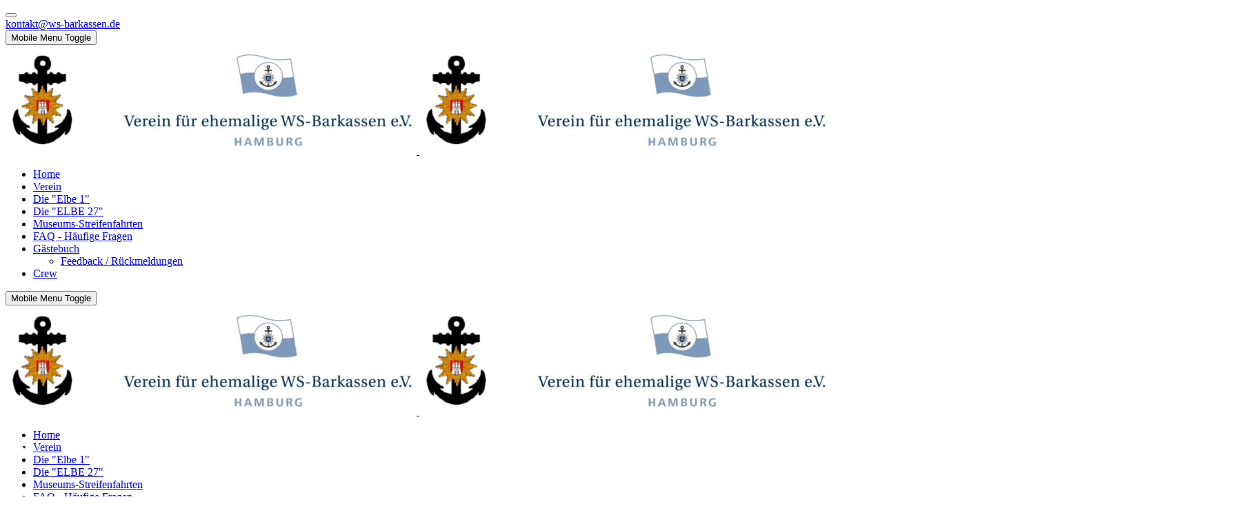

--- FILE ---
content_type: text/html; charset=utf-8
request_url: https://ws-barkassen.de/component/users/remind?Itemid=101
body_size: 9723
content:
<!DOCTYPE html>
<html lang="de-de" dir="ltr" data-bs-theme="light">


<head>
<script type="text/javascript">  (function(){    function blockCookies(disableCookies, disableLocal, disableSession){    if(disableCookies == 1){    if(!document.__defineGetter__){    Object.defineProperty(document, 'cookie',{    get: function(){ return ''; },    set: function(){ return true;}    });    }else{    var oldSetter = document.__lookupSetter__('cookie');    if(oldSetter) {    Object.defineProperty(document, 'cookie', {    get: function(){ return ''; },    set: function(v){ if(v.match(/reDimCookieHint\=/) || v.match(/63bb045d033f668b95f7661b11d3c287\=/)) {    oldSetter.call(document, v);    }    return true;    }    });    }    }    var cookies = document.cookie.split(';');    for (var i = 0; i < cookies.length; i++) {    var cookie = cookies[i];    var pos = cookie.indexOf('=');    var name = '';    if(pos > -1){    name = cookie.substr(0, pos);    }else{    name = cookie;    } if(name.match(/reDimCookieHint/)) {    document.cookie = name + '=; expires=Thu, 01 Jan 1970 00:00:00 GMT';    }    }    }    if(disableLocal == 1){    window.localStorage.clear();    window.localStorage.__proto__ = Object.create(window.Storage.prototype);    window.localStorage.__proto__.setItem = function(){ return undefined; };    }    if(disableSession == 1){    window.sessionStorage.clear();    window.sessionStorage.__proto__ = Object.create(window.Storage.prototype);    window.sessionStorage.__proto__.setItem = function(){ return undefined; };    }    }    blockCookies(1,1,1);    }()); </script>


   <meta http-equiv="X-UA-Compatible" content="IE=edge" /><meta name="viewport" content="width=device-width, initial-scale=1" /><meta name="HandheldFriendly" content="true" /><meta name="mobile-web-app-capable" content="YES" /> <!-- document meta -->
   <meta charset="utf-8">
	<meta name="generator" content="Joomla! - Open Source Content Management">
	<title>Verein für ehemalige WS-Barkassen e.V.</title>
<link href="/images/favicon-96x96.png?be64ed" rel="shortcut icon" type="image/png" sizes="any">
	<link href="/images/apple-icon-180x180.png?be64ed" rel="apple-touch-icon" type="image/png" sizes="any">
	<link href="https://use.fontawesome.com/releases/v7.0.0/css/all.css?be64ed" rel="stylesheet">
	
	
	
	
	
	
	
	<link href="/media/uikit4/css/uikit.css?be64ed" rel="stylesheet" defer="defer">
	<link href="/media/uikit3/css/uikit.css?be64ed" rel="stylesheet" defer="defer">
	
	
	
	
	
<script src="/media/vendor/jquery/js/jquery.min.js?3.7.1"></script>
	<script type="application/json" class="joomla-script-options new">{"joomla.jtext":{"ERROR":"Fehler","MESSAGE":"Nachricht","NOTICE":"Hinweis","WARNING":"Warnung","JCLOSE":"Schließen","JOK":"OK","JOPEN":"Öffnen","JLIB_FORM_CONTAINS_INVALID_FIELDS":"Das Formular kann nicht abgeschickt werden, da ihm die erforderlichen Daten fehlen.<br>Bitte die markierten Felder korrigieren und erneut versuchen.","JLIB_FORM_FIELD_REQUIRED_VALUE":"Das Feld darf nicht leer sein.","JLIB_FORM_FIELD_REQUIRED_CHECK":"Eine der Optionen muss ausgewählt sein.","JLIB_FORM_FIELD_INVALID_VALUE":"Dieser Wert ist ungültig."},"system.paths":{"root":"","rootFull":"https:\/\/ws-barkassen.de\/","base":"","baseFull":"https:\/\/ws-barkassen.de\/"},"csrf.token":"2bfbc97da9be3ac6636669cb0423e246","system.keepalive":{"interval":300000,"uri":"\/component\/ajax\/?format=json"},"accessibility-options":{"labels":{"menuTitle":"Bedienungshilfen","increaseText":"Schrift vergrößern","decreaseText":"Schrift verkleinern","increaseTextSpacing":"Zeichenabstand erhöhen","decreaseTextSpacing":"Zeichenabstand verringern","invertColors":"Farben umkehren","grayHues":"Graue Farbtöne","underlineLinks":"Links unterstreichen","bigCursor":"Großer Mauszeiger","readingGuide":"Zeilenlineal","textToSpeech":"Text vorlesen","speechToText":"Sprache zu Text","resetTitle":"Zurücksetzen","closeTitle":"Schließen"},"icon":{"position":{"left":{"size":"0","units":"px"}},"useEmojis":true},"hotkeys":{"enabled":true,"helpTitles":true},"textToSpeechLang":["de-DE"],"speechToTextLang":["de-DE"]}}</script>
	<script src="/media/system/js/core.min.js?2cb912"></script>
	<script src="/media/vendor/webcomponentsjs/js/webcomponents-bundle.min.js?2.8.0" nomodule defer></script>
	<script src="/media/system/js/keepalive.min.js?08e025" type="module"></script>
	<script src="/media/system/js/fields/validate.min.js?8dcde2" type="module"></script>
	<script src="/media/astroid/js/jquery.easing.min.js?be64ed"></script>
	<script src="/media/system/js/joomla-hidden-mail.min.js?80d9c7" type="module"></script>
	<script src="/media/astroid/js/megamenu.min.js?be64ed"></script>
	<script src="/media/astroid/js/jquery.hoverIntent.min.js?be64ed"></script>
	<script src="/media/astroid/js/offcanvas.min.js?be64ed"></script>
	<script src="/media/astroid/js/mobilemenu.min.js?be64ed"></script>
	<script src="/media/astroid/js/script.min.js?be64ed"></script>
	<script src="/media/vendor/bootstrap/js/tab.min.js?5.3.3" type="module"></script>
	<script src="/media/astroid/js/debug.min.js?be64ed"></script>
	<script src="/media/system/js/messages.min.js?9a4811" type="module"></script>
	<script src="/media/vendor/accessibility/js/accessibility.min.js?3.0.17" defer></script>
	<script src="/media/com_rstbox/js/vendor/velocity.min.js?be64ed"></script>
	<script src="/media/com_rstbox/js/vendor/velocity.ui.min.js?be64ed"></script>
	<script src="/media/com_rstbox/js/engagebox.js?be64ed"></script>
	<script src="/media/uikit4/js/uikit.min.js?be64ed" defer></script>
	<script src="/media/uikit4/js/uikit-icons.min.js?be64ed" defer></script>
	<script src="/media/uikit3/js/uikit.min.js?be64ed" defer></script>
	<script src="/media/uikit3/js/uikit-icons.min.js?be64ed" defer></script>
	<script>var TEMPLATE_HASH = "b7ef71522cdb02abd76418feb20d4cf9", ASTROID_COLOR_MODE ="light";</script>
	<script type="module">window.addEventListener("load", function() {new Accessibility(Joomla.getOptions("accessibility-options") || {});});</script>
	<script>(function() {  if (typeof gtag !== 'undefined') {       gtag('consent', 'denied', {         'ad_storage': 'denied',         'ad_user_data': 'denied',         'ad_personalization': 'denied',         'functionality_storage': 'denied',         'personalization_storage': 'denied',         'security_storage': 'denied',         'analytics_storage': 'denied'       });     } })();</script>
 <!-- joomla head -->
    <!-- head styles -->
    <!-- head scripts -->
<link rel="stylesheet" href="/cache/astroid/css/2005b3b1ebff5f5188bc9178ca80f730.css?be64ed" /></head> <!-- document head -->

<body class="site astroid-framework com-users view-remind layout-default itemid-101 astroid-header-horizontal-right home-alias tp-style-46 de-DE ltr">
   <button type="button" title="Back to Top" id="astroid-backtotop" class="btn rounded hideonsm hideonxs" ><i class="fas fa-arrow-up"></i></button><!-- astroid container -->
<div class="astroid-container">
        <!-- astroid content -->
    <div class="astroid-content">
                <!-- astroid layout -->
        <div class="astroid-layout astroid-layout-boxed">
                        <!-- astroid wrapper -->
            <div class="astroid-wrapper">
                                <div class="astroid-section bg-primary" id="t-fs8bhwlsh"><div class="container"><div class="astroid-row row" id="ar-aj20a49jd"><div class="astroid-column col-lg-9 col-md-12 col-sm-12 col-12 col-lg-12" id="ac-3vaktceuf"><div class="astroid-module-position" id="tl-tfsblu9ti"><div class="astroid-contact-info">
   
   
   
         <span class="astroid-contact-email">
                     <i class="far fa-envelope"></i>
                            <joomla-hidden-mail  is-link="1" is-email="1" first="a29udGFrdA==" last="d3MtYmFya2Fzc2VuLmRl" text="a29udGFrdEB3cy1iYXJrYXNzZW4uZGU=" base="" >Diese E-Mail-Adresse ist vor Spambots geschützt! Zur Anzeige muss JavaScript eingeschaltet sein.</joomla-hidden-mail>      </span>
   
   </div></div></div></div></div></div><div class="astroid-section astroid-header-section" id="hm-qc28m565x"><div class="container"><div class="astroid-row row" id="ar-ley8f0qzj"><div class="astroid-column col-lg-12 col-md-12 col-sm-12 col-12" id="ac-w5udsotaa"><div class="astroid-module-position" id="h-lxpc37g72"><!-- header starts -->
<header id="astroid-header" class="astroid-header astroid-horizontal-header astroid-horizontal-right-header" data-megamenu data-megamenu-class=".has-megamenu" data-megamenu-content-class=".megamenu-container" data-dropdown-arrow="true" data-header-offset="true" data-transition-speed="300" data-megamenu-animation="fade" data-easing="linear" data-astroid-trigger="hover" data-megamenu-submenu-class=".nav-submenu,.nav-submenu-static">
   <div class="d-flex flex-row justify-content-between">
               <div class="d-flex d-lg-none justify-content-start">
            <div class="header-mobilemenu-trigger d-lg-none burger-menu-button align-self-center" data-offcanvas="#astroid-mobilemenu" data-effect="mobilemenu-slide">
               <button aria-label="Mobile Menu Toggle" class="button" type="button"><span class="box"><span class="inner"><span class="visually-hidden">Mobile Menu Toggle</span></span></span></button>
            </div>
         </div>
            <div class="header-left-section as-gutter-x-xl@lg d-flex justify-content-start">
                   <!-- logo starts -->
    <!-- image logo starts -->
        <div class="logo-wrapper astroid-logo">
                <a target="_self" class="astroid-logo astroid-logo-image d-flex align-items-center mr-0 mr-lg-4" href="https://ws-barkassen.de/">
                                <img src="https://ws-barkassen.de/images/ws-barkassen/header/Logo-aktuell.png" alt="Verein für ehemalige WS-Barkassen e.V." class="astroid-logo-default" />                                    
            <img src="https://ws-barkassen.de/images/ws-barkassen/header/Logo-aktuell.png" alt="Verein für ehemalige WS-Barkassen e.V." class="astroid-logo-mobile" />                            </a>
            </div>
    <!-- image logo ends -->
<!-- logo ends -->                         </div>
               <div class="min-w-30 d-lg-none"></div>
                           <div class="header-right-section as-gutter-x-xl@lg d-lg-flex d-none justify-content-end flex-lg-grow-1">
            <nav class=" align-self-center d-none d-lg-block" aria-label="horizontal menu"><ul class="nav astroid-nav d-none d-lg-flex"><li data-position="right" class="nav-item nav-item-id-101 nav-item-level-1 nav-item-default nav-item-current nav-item-active"><!--menu link starts-->
<a href="/" title="Home" class="as-menu-item nav-link-item-id-101 nav-link active item-link-component item-level-1" data-drop-action="hover">
   <span class="nav-title">
               <i class="fas fa-anchor"></i>
                                          <span class="nav-title-text">Home</span>                              </span>
   </a>
<!--menu link ends--></li><li data-position="right" class="nav-item nav-item-id-245 nav-item-level-1"><!--menu link starts-->
<a href="/verein" title="Verein" class="as-menu-item nav-link-item-id-245 nav-link item-link-component item-level-1" data-drop-action="hover">
   <span class="nav-title">
               <i class="fas fa-anchor"></i>
                                          <span class="nav-title-text">Verein</span>                              </span>
   </a>
<!--menu link ends--></li><li data-position="right" class="nav-item nav-item-id-267 nav-item-level-1"><!--menu link starts-->
<a href="/elbe1" title="Die &quot;Elbe 1&quot;" class="as-menu-item nav-link-item-id-267 nav-link item-link-component item-level-1" data-drop-action="hover">
   <span class="nav-title">
               <i class="fas fa-anchor"></i>
                                          <span class="nav-title-text">Die &quot;Elbe 1&quot;</span>                              </span>
   </a>
<!--menu link ends--></li><li data-position="right" class="nav-item nav-item-id-268 nav-item-level-1"><!--menu link starts-->
<a href="/elbe27" title="Die &quot;ELBE 27&quot;" class="as-menu-item nav-link-item-id-268 nav-link item-link-component item-level-1" data-drop-action="hover">
   <span class="nav-title">
               <i class="fas fa-anchor"></i>
                                          <span class="nav-title-text">Die &quot;ELBE 27&quot;</span>                              </span>
   </a>
<!--menu link ends--></li><li data-position="right" class="nav-item nav-item-id-269 nav-item-level-1"><!--menu link starts-->
<a href="/museums-streifenfahrten" title="Museums-Streifenfahrten" class="as-menu-item nav-link-item-id-269 nav-link item-link-component item-level-1" data-drop-action="hover">
   <span class="nav-title">
               <i class="fas fa-anchor"></i>
                                          <span class="nav-title-text">Museums-Streifenfahrten</span>                              </span>
   </a>
<!--menu link ends--></li><li data-position="right" class="nav-item nav-item-id-301 nav-item-level-1"><!--menu link starts-->
<a href="/faq" title="FAQ - Häufige Fragen" class="as-menu-item nav-link-item-id-301 nav-link item-link-component item-level-1" data-drop-action="hover">
   <span class="nav-title">
               <i class="fas fa-anchor"></i>
                                          <span class="nav-title-text">FAQ - Häufige Fragen</span>                              </span>
   </a>
<!--menu link ends--></li><li data-position="right" class="nav-item nav-item-id-417 nav-item-level-1 nav-item-deeper nav-item-parent has-megamenu nav-item-dropdown"><!--menu link starts-->
<a href="/gaestebuch" title="Gästebuch" class="as-menu-item nav-link-item-id-417 nav-link megamenu-item-link item-link-component item-level-1" data-drop-action="hover">
   <span class="nav-title">
               <i class="fas fa-anchor"></i>
                                          <span class="nav-title-text">Gästebuch</span>                                                <i class="fas fa-chevron-down nav-item-caret"></i>
                  </span>
   </a>
<!--menu link ends--><div style="width:250px" class="megamenu-container nav-submenu-container nav-item-level-1"><ul class="nav-submenu"><li data-position="right" class="nav-item-submenu nav-item-id-427 nav-item-level-2"><!--menu link starts-->
<a href="/gaestebuch/feedback-rueckmeldungen" title="Feedback / Rückmeldungen" class="as-menu-item nav-link-item-id-427 item-link-component item-level-2" data-drop-action="hover">
   <span class="nav-title">
                                          <span class="nav-title-text">Feedback / Rückmeldungen</span>                              </span>
   </a>
<!--menu link ends--></li></ul></div></li><li data-position="left" class="nav-item nav-item-id-729 nav-item-level-1"><!--menu link starts-->
<a href="/anmeldung" title="Crew" class="as-menu-item nav-link-item-id-729 nav-link item-link-component item-level-1" data-drop-action="hover">
   <span class="nav-title">
               <i class="fas fa-chalkboard-user"></i>
                                          <span class="nav-title-text">Crew</span>                              </span>
   </a>
<!--menu link ends--></li></ul></nav>                           <div class="header-right-block d-none d-lg-block align-self-center">
                  <div class="header-block-item d-flex justify-content-end align-items-center"></div>               </div>
                                  </div>
         </div>
</header>
<!-- header ends --><!-- header starts -->
<header id="astroid-sticky-header" class="astroid-header astroid-header-sticky header-sticky-desktop header-stickyonscroll-mobile header-sticky-tablet d-none" data-megamenu data-megamenu-class=".has-megamenu" data-megamenu-content-class=".megamenu-container" data-dropdown-arrow="true" data-header-offset="true" data-transition-speed="300" data-megamenu-animation="fade" data-easing="linear" data-astroid-trigger="hover" data-megamenu-submenu-class=".nav-submenu">
   <div class="container d-flex flex-row justify-content-between">
               <div class="d-flex d-lg-none justify-content-start">
            <div class="header-mobilemenu-trigger d-lg-none burger-menu-button align-self-center" data-offcanvas="#astroid-mobilemenu" data-effect="mobilemenu-slide">
               <button class="button" type="button" aria-label="Mobile Menu Toggle"><span class="box"><span class="inner"><span class="visually-hidden">Mobile Menu Toggle</span></span></span></button>
            </div>
         </div>
            <div class="header-left-section d-flex justify-content-start">
                    <!-- logo starts -->
    <!-- image logo starts -->
        <div class="logo-wrapper astroid-logo">
                <a target="_self" class="astroid-logo astroid-logo-image d-flex align-items-center mr-0 mr-lg-4" href="https://ws-barkassen.de/">
                                            <img src="https://ws-barkassen.de/images/ws-barkassen/header/Logo-aktuell.png" alt="Verein für ehemalige WS-Barkassen e.V." class="astroid-logo-sticky" />                        
            <img src="https://ws-barkassen.de/images/ws-barkassen/header/Logo-aktuell.png" alt="Verein für ehemalige WS-Barkassen e.V." class="astroid-logo-mobile" />                            </a>
            </div>
    <!-- image logo ends -->
<!-- logo ends -->               </div>
                <div class="min-w-30 d-lg-none"></div>
                           <div class="header-right-section as-gutter-x-xl@lg d-lg-flex d-none justify-content-end flex-lg-grow-1">
            <nav class=" astroid-nav-wraper align-self-center px-3 d-none d-lg-block ml-auto" aria-label="sticky menu"><ul class="nav astroid-nav d-none d-lg-flex"><li data-position="right" class="nav-item nav-item-id-101 nav-item-level-1 nav-item-default nav-item-current nav-item-active"><!--menu link starts-->
<a href="/" title="Home" class="as-menu-item nav-link-item-id-101 nav-link active item-link-component item-level-1" data-drop-action="hover">
   <span class="nav-title">
               <i class="fas fa-anchor"></i>
                                          <span class="nav-title-text">Home</span>                              </span>
   </a>
<!--menu link ends--></li><li data-position="right" class="nav-item nav-item-id-245 nav-item-level-1"><!--menu link starts-->
<a href="/verein" title="Verein" class="as-menu-item nav-link-item-id-245 nav-link item-link-component item-level-1" data-drop-action="hover">
   <span class="nav-title">
               <i class="fas fa-anchor"></i>
                                          <span class="nav-title-text">Verein</span>                              </span>
   </a>
<!--menu link ends--></li><li data-position="right" class="nav-item nav-item-id-267 nav-item-level-1"><!--menu link starts-->
<a href="/elbe1" title="Die &quot;Elbe 1&quot;" class="as-menu-item nav-link-item-id-267 nav-link item-link-component item-level-1" data-drop-action="hover">
   <span class="nav-title">
               <i class="fas fa-anchor"></i>
                                          <span class="nav-title-text">Die &quot;Elbe 1&quot;</span>                              </span>
   </a>
<!--menu link ends--></li><li data-position="right" class="nav-item nav-item-id-268 nav-item-level-1"><!--menu link starts-->
<a href="/elbe27" title="Die &quot;ELBE 27&quot;" class="as-menu-item nav-link-item-id-268 nav-link item-link-component item-level-1" data-drop-action="hover">
   <span class="nav-title">
               <i class="fas fa-anchor"></i>
                                          <span class="nav-title-text">Die &quot;ELBE 27&quot;</span>                              </span>
   </a>
<!--menu link ends--></li><li data-position="right" class="nav-item nav-item-id-269 nav-item-level-1"><!--menu link starts-->
<a href="/museums-streifenfahrten" title="Museums-Streifenfahrten" class="as-menu-item nav-link-item-id-269 nav-link item-link-component item-level-1" data-drop-action="hover">
   <span class="nav-title">
               <i class="fas fa-anchor"></i>
                                          <span class="nav-title-text">Museums-Streifenfahrten</span>                              </span>
   </a>
<!--menu link ends--></li><li data-position="right" class="nav-item nav-item-id-301 nav-item-level-1"><!--menu link starts-->
<a href="/faq" title="FAQ - Häufige Fragen" class="as-menu-item nav-link-item-id-301 nav-link item-link-component item-level-1" data-drop-action="hover">
   <span class="nav-title">
               <i class="fas fa-anchor"></i>
                                          <span class="nav-title-text">FAQ - Häufige Fragen</span>                              </span>
   </a>
<!--menu link ends--></li><li data-position="right" class="nav-item nav-item-id-417 nav-item-level-1 nav-item-deeper nav-item-parent has-megamenu nav-item-dropdown"><!--menu link starts-->
<a href="/gaestebuch" title="Gästebuch" class="as-menu-item nav-link-item-id-417 nav-link megamenu-item-link item-link-component item-level-1" data-drop-action="hover">
   <span class="nav-title">
               <i class="fas fa-anchor"></i>
                                          <span class="nav-title-text">Gästebuch</span>                                                <i class="fas fa-chevron-down nav-item-caret"></i>
                  </span>
   </a>
<!--menu link ends--><div style="width:250px" class="megamenu-container nav-submenu-container nav-item-level-1"><ul class="nav-submenu"><li data-position="right" class="nav-item-submenu nav-item-id-427 nav-item-level-2"><!--menu link starts-->
<a href="/gaestebuch/feedback-rueckmeldungen" title="Feedback / Rückmeldungen" class="as-menu-item nav-link-item-id-427 item-link-component item-level-2" data-drop-action="hover">
   <span class="nav-title">
                                          <span class="nav-title-text">Feedback / Rückmeldungen</span>                              </span>
   </a>
<!--menu link ends--></li></ul></div></li><li data-position="left" class="nav-item nav-item-id-729 nav-item-level-1"><!--menu link starts-->
<a href="/anmeldung" title="Crew" class="as-menu-item nav-link-item-id-729 nav-link item-link-component item-level-1" data-drop-action="hover">
   <span class="nav-title">
               <i class="fas fa-chalkboard-user"></i>
                                          <span class="nav-title-text">Crew</span>                              </span>
   </a>
<!--menu link ends--></li></ul></nav>                                  </div>
         </div>
</header>
<!-- header ends --></div></div></div></div></div><div class="astroid-section" id="ta-h06n36rhb"><div class="astroid-row row no-gutters gx-0" id="ar-k9kh8zz71"><div class="astroid-column col-lg-12 col-md-12 col-sm-12 col-12" id="u3s-8yo2l5twq"><div class="astroid-module-position" id="ta1-l3s5mo9ci"><div class="top-a-1-position moduletable ">
        
<div class="uk-position-relative uk-visible-toggle uk-dark" data-uk-slideshow="ratio:16:5;animation:fade;autoplay:true;finite:false;pause-on-hover:true">
    <ul class="uk-slideshow-items">
                <li>
		                        
									<img src="/images/ws-barkassen/Template_Backgorunds/Hafen-Panorama2.jpg#joomlaImage://local-images/ws-barkassen/Template_Backgorunds/Hafen-Panorama2.jpg?width=2160&height=897" alt="" uk-cover>
					
            			
		
					<div uk-scrollspy="cls:uk-animation-fade; delay: 900; repeat:true" style="background:rgba(255, 255, 255, 0);margin:; max-width:60%" class="text-center uk-visible@m  uk-position-top-right jp-slide p-4" >
			<div style="color:"><h1 class="uk-heading-medium">Der Hamburger Hafen - das Tor zur Welt</h1>
<p>&nbsp;</p></div>
						</div>
		
		        </li>
                <li>
		                        
									<img src="/images/ws-barkassen/top_a_1_slider/Cap_San_Diego.png#joomlaImage://local-images/ws-barkassen/top_a_1_slider/Cap_San_Diego.png?width=1540&height=633" alt="" uk-cover>
					
            			
		
					<div uk-scrollspy="cls:uk-animation-fade; delay: 500; repeat:true" style="background:;margin:; max-width:100%" class="text-left uk-visible@s  uk-position-bottom-right jp-slide p-4" >
			<div style="color:"><h1><span style="color: #ffffff;">Erleben Sie den Hamburger Hafen einmal anders!</span></h1></div>
						</div>
		
		        </li>
                <li>
		                        
									<img src="/images/ws-barkassen/Schiffe/Elbe1.png#joomlaImage://local-images/ws-barkassen/Schiffe/Elbe1.png?width=1972&height=825" alt="" uk-cover>
					
            			
		
					<div uk-scrollspy="cls:uk-animation-fade; delay: 500; repeat:true" style="background:;margin:; max-width:100%" class="text-left uk-visible@s  uk-position-top-left jp-slide p-4" >
			<div style="color:"><h1>Kommen Sie mit auf eine "Museumsstreifenfahrt"!</h1></div>
						</div>
		
		        </li>
                <li>
		                        
									<img src="/images/ws-barkassen/Schiffe/e27-header.jpg#joomlaImage://local-images/ws-barkassen/Schiffe/e27-header.jpg?width=1374&height=447" alt="" uk-cover>
					
            			
		
					<div uk-scrollspy="cls:uk-animation-fade; delay: 500; repeat:true" style="background:;margin:; max-width:50%" class="text-left uk-visible@s  uk-position-top-center jp-slide p-4" >
			<div style="color:"><h1><span style="color: #ffffff;">Auf "Streife" mit einem ehemaligen Polizeiboot der Wasserschutzpolizei Hamburg!</span></h1></div>
						</div>
		
		        </li>
            </ul>

    
    	<div class=" uk-position-small">
	<ul class="uk-slideshow-nav uk-dotnav uk-flex-center uk-margin"></ul>
	</div>
    
</div>
</div><div class="top-a-1-position moduletable ">
        
<div class="snowfall">
  <div class="snowflake"></div>
  <div class="snowflake"></div>
  <div class="snowflake"></div>
  <div class="snowflake"></div>
  <div class="snowflake"></div>
  <div class="snowflake"></div>
  <div class="snowflake"></div>
  <div class="snowflake"></div>
  <div class="snowflake"></div>
  <div class="snowflake"></div>
  <div class="snowflake"></div>
  <div class="snowflake"></div>
  <div class="snowflake"></div>
  <div class="snowflake"></div>
  <div class="snowflake"></div>
  <div class="snowflake"></div>
  <div class="snowflake"></div>
  <div class="snowflake"></div>
  <div class="snowflake"></div>
  <div class="snowflake"></div>
  <div class="snowflake"></div>
  <div class="snowflake"></div>
  <div class="snowflake"></div>
  <div class="snowflake"></div>
  <div class="snowflake"></div>
  <div class="snowflake"></div>
  <div class="snowflake"></div>
  <div class="snowflake"></div>
  <div class="snowflake"></div>
  <div class="snowflake"></div>
  <div class="snowflake"></div>
  <div class="snowflake"></div>
  <div class="snowflake"></div>
  <div class="snowflake"></div>
  <div class="snowflake"></div>
  <div class="snowflake"></div>
  <div class="snowflake"></div>
  <div class="snowflake"></div>
  <div class="snowflake"></div>
  <div class="snowflake"></div>
  <div class="snowflake"></div>
  <div class="snowflake"></div>
  <div class="snowflake"></div>
  <div class="snowflake"></div>
  <div class="snowflake"></div>
  <div class="snowflake"></div>
  <div class="snowflake"></div>
  <div class="snowflake"></div>
  <div class="snowflake"></div>
  <div class="snowflake"></div>
  <div class="snowflake"></div>
  <div class="snowflake"></div>
  <div class="snowflake"></div>
  <div class="snowflake"></div>
  <div class="snowflake"></div>
  <div class="snowflake"></div>
  <div class="snowflake"></div>
  <div class="snowflake"></div>
  <div class="snowflake"></div>
  <div class="snowflake"></div>
  <div class="snowflake"></div>
  <div class="snowflake"></div>
  <div class="snowflake"></div>
  <div class="snowflake"></div>
  <div class="snowflake"></div>
  <div class="snowflake"></div>
  <div class="snowflake"></div>
  <div class="snowflake"></div>
  <div class="snowflake"></div>
  <div class="snowflake"></div>
  <div class="snowflake"></div>
  <div class="snowflake"></div>
  <div class="snowflake"></div>
  <div class="snowflake"></div>
  <div class="snowflake"></div>
  <div class="snowflake"></div>
  <div class="snowflake"></div>
  <div class="snowflake"></div>
  <div class="snowflake"></div>
  <div class="snowflake"></div>
  <div class="snowflake"></div>
  <div class="snowflake"></div>
  <div class="snowflake"></div>
  <div class="snowflake"></div>
  <div class="snowflake"></div>
  <div class="snowflake"></div>
  <div class="snowflake"></div>
  <div class="snowflake"></div>
  <div class="snowflake"></div>
  <div class="snowflake"></div>
  <div class="snowflake"></div>
  <div class="snowflake"></div>
  <div class="snowflake"></div>
  <div class="snowflake"></div>
  <div class="snowflake"></div>
  <div class="snowflake"></div>
  <div class="snowflake"></div>
  <div class="snowflake"></div>
  <div class="snowflake"></div>
  <div class="snowflake"></div>
  <div class="snowflake"></div>
  <div class="snowflake"></div>
  <div class="snowflake"></div>
  <div class="snowflake"></div>
  <div class="snowflake"></div>
  <div class="snowflake"></div>
  <div class="snowflake"></div>
  <div class="snowflake"></div>
  <div class="snowflake"></div>
  <div class="snowflake"></div>
  <div class="snowflake"></div>
  <div class="snowflake"></div>
  <div class="snowflake"></div>
  <div class="snowflake"></div>
  <div class="snowflake"></div>
  <div class="snowflake"></div>
  <div class="snowflake"></div>
  <div class="snowflake"></div>
  <div class="snowflake"></div>
  <div class="snowflake"></div>
  <div class="snowflake"></div>
  <div class="snowflake"></div>
  <div class="snowflake"></div>
  <div class="snowflake"></div>
  <div class="snowflake"></div>
  <div class="snowflake"></div>
  <div class="snowflake"></div>
  <div class="snowflake"></div>
  <div class="snowflake"></div>
  <div class="snowflake"></div>
  <div class="snowflake"></div>
  <div class="snowflake"></div>
  <div class="snowflake"></div>
  <div class="snowflake"></div>
  <div class="snowflake"></div>
  <div class="snowflake"></div>
  <div class="snowflake"></div>
  <div class="snowflake"></div>
  <div class="snowflake"></div>
  <div class="snowflake"></div>
  <div class="snowflake"></div>
  <div class="snowflake"></div>
  <div class="snowflake"></div>
  <div class="snowflake"></div>
  <div class="snowflake"></div>
  <div class="snowflake"></div>
  <div class="snowflake"></div>
  <div class="snowflake"></div>
  <div class="snowflake"></div>
  <div class="snowflake"></div>
  <div class="snowflake"></div>
  <div class="snowflake"></div>
  <div class="snowflake"></div>
  <div class="snowflake"></div>
  <div class="snowflake"></div>
  <div class="snowflake"></div>
  <div class="snowflake"></div>
  <div class="snowflake"></div>
  <div class="snowflake"></div>
  <div class="snowflake"></div>
  <div class="snowflake"></div>
  <div class="snowflake"></div>
  <div class="snowflake"></div>
  <div class="snowflake"></div>
  <div class="snowflake"></div>
  <div class="snowflake"></div>
  <div class="snowflake"></div>
  <div class="snowflake"></div>
  <div class="snowflake"></div>
  <div class="snowflake"></div>
  <div class="snowflake"></div>
  <div class="snowflake"></div>
  <div class="snowflake"></div>
  <div class="snowflake"></div>
  <div class="snowflake"></div>
  <div class="snowflake"></div>
  <div class="snowflake"></div>
  <div class="snowflake"></div>
  <div class="snowflake"></div>
  <div class="snowflake"></div>
  <div class="snowflake"></div>
  <div class="snowflake"></div>
  <div class="snowflake"></div>
  <div class="snowflake"></div>
  <div class="snowflake"></div>
  <div class="snowflake"></div>
  <div class="snowflake"></div>
  <div class="snowflake"></div>
  <div class="snowflake"></div>
  <div class="snowflake"></div>
  <div class="snowflake"></div>
  <div class="snowflake"></div>
  <div class="snowflake"></div>
  <div class="snowflake"></div>
  <div class="snowflake"></div>
  <div class="snowflake"></div>
  <div class="snowflake"></div>
  <div class="snowflake"></div>
  <div class="snowflake"></div>
  <div class="snowflake"></div>
  <div class="snowflake"></div>
  <div class="snowflake"></div>
  <div class="snowflake"></div>
  <div class="snowflake"></div>
  <div class="snowflake"></div>
  <div class="snowflake"></div>
  <div class="snowflake"></div>
  <div class="snowflake"></div>
  <div class="snowflake"></div>
  <div class="snowflake"></div>
  <div class="snowflake"></div>
  <div class="snowflake"></div>
  <div class="snowflake"></div>
  <div class="snowflake"></div>
  <div class="snowflake"></div>
  <div class="snowflake"></div>
  <div class="snowflake"></div>
  <div class="snowflake"></div>
  <div class="snowflake"></div>
  <div class="snowflake"></div>
  <div class="snowflake"></div>
  <div class="snowflake"></div>
  <div class="snowflake"></div>
  <div class="snowflake"></div>
  <div class="snowflake"></div>
  <div class="snowflake"></div>
  <div class="snowflake"></div>
  <div class="snowflake"></div>
  <div class="snowflake"></div>
  <div class="snowflake"></div>
  <div class="snowflake"></div>
  <div class="snowflake"></div>
  <div class="snowflake"></div>
  <div class="snowflake"></div>
  <div class="snowflake"></div>
  <div class="snowflake"></div>
  <div class="snowflake"></div>
  <div class="snowflake"></div>
  <div class="snowflake"></div>
  <div class="snowflake"></div>
  <div class="snowflake"></div>
  <div class="snowflake"></div>
  <div class="snowflake"></div>
  <div class="snowflake"></div>
  <div class="snowflake"></div>
  <div class="snowflake"></div>
  <div class="snowflake"></div>
  <div class="snowflake"></div>
  <div class="snowflake"></div>
  <div class="snowflake"></div>
</div>
</div></div></div></div></div><div class="astroid-section border-bottom" id="tb-m0afwefgt"><div class="container"><div class="astroid-row row" id="ar-wwbrvu92x"><div class="astroid-column col-lg-2 col-md-12 col-sm-12 col-12 col-lg-12" id="ac-5jrlk3inf"><div class="astroid-module-position float-right hideonxs hideonsm hideonmd" id="tb1s-ckdw1yfz1"><div class="top-b-2-position moduletable ">
        <div class="search">
	<form action="/component/users/remind?Itemid=101" method="post" class="form-group">
		<div class="input-group">
			<!-- <label for="mod-search-searchword190" class="element-invisible">Suchen ...</label> --><input name="searchword" id="mod-search-searchword190" maxlength="200"  class="inputbox form-control search-query input-medium" type="search" placeholder="Suchen ..." />			<input type="hidden" name="task" value="search" />
			<input type="hidden" name="option" value="com_search" />
			<input type="hidden" name="Itemid" value="101" />
		</div>
	</form>
</div></div></div></div></div></div></div><div class="astroid-section astroid-component-section" id="content"><div class="container"><div class="astroid-row row" id="ar-1528971561366"><div class="astroid-column col-lg-3 col-md-12 col-sm-12 col-12" id="ac-ivxcevy0g"><div class="astroid-module-position headline-border-primary headline-bullet shadow-sm" id="msl2-s2vej4pi4"><div class="sidebar-left-2-position moduletable ">
            <h3 class="module-title">Aktuelle Meldungen</h3>        <ul class="mod-articlescategory category-module mod-list">
                    <li>
                                    <a href="/?view=article&amp;id=109:2000-eur-spende-der-haspa-hamburg-niendorf&amp;catid=10" class="mod-articles-category-title ">2000.- € Spende der HASPA Hamburg</a>    
    
    
    
    
    
    
    </li>
<li>
                                    <a href="/?view=article&amp;id=42:fahrsaison-2023&amp;catid=10" class="mod-articles-category-title ">Fahrsaison 2026</a>    
    
    
    
    
    
    
    </li>
<li>
                                    <a href="/?view=article&amp;id=43:derzeitiger-liegeplatz&amp;catid=10" class="mod-articles-category-title ">Interimsliegeplatz</a>    
    
    
    
    
    
    
    </li>
    </ul>
</div></div></div><div class="astroid-column col-lg-6 col-md-12 col-sm-12 col-12 col-lg-9" id="ac-vgsuiyjwp"><div class="astroid-message" id="m-1528971711775"><div id="system-message-container" aria-live="polite"></div>
</div><div class="astroid-component shadow-sm" id="ca-1529739248826"><main class="astroid-component-area">
   <div class="com-users-remind remind">
        <form action="/component/users/remind?Itemid=101&amp;task=remind.remind" method="post" id="user-registration" class="com-users-remind__form form-validate form-horizontal well">
                    <fieldset>
                                    <legend>Bitte die für das Benutzerkonto hinterlegte E-Mail-Adresse eingeben. Der Benutzername wird dann an diese E-Mail-Adresse geschickt.</legend>
                                <div class="control-group">
            <div class="control-label"><label id="jform_email-lbl" for="jform_email" class="required">
    E-Mail-Adresse<span class="star" aria-hidden="true">&#160;*</span></label>
</div>
        <div class="controls">
        <input type="email" inputmode="email" name="jform[email]" class="form-control validate-email required" id="jform_email" value="" size="30" autocomplete="email" required>            </div>
</div>
            </fieldset>
                <div class="com-users-remind__submit control-group">
            <div class="controls">
                <button type="submit" class="btn btn-primary validate">
                    Senden                </button>
            </div>
        </div>
        <input type="hidden" name="2bfbc97da9be3ac6636669cb0423e246" value="1">    </form>
</div>

</main></div></div></div></div></div><div class="astroid-section" id="bc-fy6tkibaq"><div class="container"><div class="astroid-row row" id="ar-hrabum2wb"><div class="astroid-column col-lg-12 col-md-12 col-sm-12 col-12" id="ac-rkcnmfyb8"><div class="astroid-module-position" id="bc1s-u9ltgeyd3"><div class="bottom-c-1-position moduletable ">
        
<div id="mod-custom246" class="mod-custom custom">
    <p>&nbsp;</p>
<p>&nbsp;</p>
<p>&nbsp;</p>
<p>&nbsp;</p>
<p>&nbsp;</p>
<p>&nbsp;</p>
<p>&nbsp;</p>
<p>&nbsp;</p>
<p>&nbsp;</p></div>
</div></div></div></div></div></div><div class="astroid-section" id="bf-zv6shwpbp"><div class="container"><div class="astroid-row row" id="ar-lc2wh56si"><div class="astroid-column col-lg-3 col-md-12 col-sm-12 col-12" id="ac-9668t4w7p"><div class="astroid-module-position headline-border-primary headline-bullet" id="bf1-f5tqj3l2o"><div class="bottom-f-1-position moduletable ">
            <h3 class="module-title">Hafen Hamburg</h3>        
<div id="mod-custom131" class="mod-custom custom">
    <p>&nbsp;</p>
<p><a href="https://www.hafen-hamburg.de/de/startseite/" target="_blank" rel="noopener"><img src="/images/logo_Hafen_Hamburg.png" alt="logo Hafen Hamburg" width="190" height="182" style="display: block; margin-left: auto; margin-right: auto;" /></a></p></div>
</div></div></div><div class="astroid-column col-lg-6 col-md-12 col-sm-12 col-12" id="ac-2u5bey01l"><div class="astroid-module-position headline-border-primary headline-bullet" id="bf2-jyvopqrfa"><div class="bottom-f-2-position moduletable ">
            <h3 class="module-title">Kontakt</h3>        
<div id="mod-custom262" class="mod-custom custom">
    <p>&nbsp;</p>
<p style="text-align: center;"><a href="/component/content/article/80-kontaktformular?Itemid=314&amp;catid=12"><img src="/images/ws-barkassen/header/Banner.jpg" alt="Banner" width="633" height="244" /></a></p></div>
</div></div></div><div class="astroid-column col-lg-3 col-md-12 col-sm-12 col-12" id="ac-swuq4sw7j"><div class="astroid-module-position headline-border-primary headline-bullet" id="bf3-h4jr4d8yx"><div class="bottom-f-3-position moduletable ">
            <h3 class="module-title">Hamburg Port Authority</h3>        
<div id="mod-custom253" class="mod-custom custom">
    <p>&nbsp;</p>
<p><a href="https://www.hamburg-port-authority.de/de/wasser" target="_blank" rel="noopener"><img src="/images/HPA.png" alt="HPA" width="318" height="152" style="display: block; margin-left: auto; margin-right: auto;" /></a></p></div>
</div></div></div></div></div></div><div class="astroid-section" id="gm-bimoqronu"><div class="astroid-row row no-gutters gx-0" id="ar-kqi4w7y9h"><div class="astroid-column col-lg-12 col-md-12 col-sm-12 col-12" id="ac-1gnt6hapx"><div class="astroid-module-position" id="gm-so4j7sb4q"><div class="map-position moduletable ">
        
<div id="mod-custom202" class="mod-custom custom">
    <iframe src="https://www.google.com/maps/embed?pb=!1m18!1m12!1m3!1d1505.5522430257881!2d10.001170541797402!3d53.525202893947224!2m3!1f0!2f0!3f0!3m2!1i1024!2i768!4f13.1!3m3!1m2!1s0x47b18e51ddd07afb%3A0x5097d7e16071689c!2sDeutsches%20Hafenmuseum%20-%20Standort%20Schuppen%2050A!5e1!3m2!1sde!2sde!4v1658229179487!5m2!1sde!2sde" width="1800" height="600" style="border:0;" allowfullscreen="" loading="lazy" referrerpolicy="no-referrer-when-downgrade"></iframe></div>
</div></div></div></div></div><div class="astroid-section astroid-footer-section bg-primary" id="f-oel6e1bpp"><div class="container"><div class="astroid-row row" id="ar-pn9wa1b0i"><div class="astroid-column col-lg-6 col-md-12 col-sm-12 col-12" id="ac-y0qc1ag4p"><div class="astroid-module-position" id="f1c-qe89el34j"><div class="footer-1-position moduletable ">
        <ul class="nav menu menu-module navHorizontalView ">
<li class="item-184"><a href="/disclaimer-privacy" title="Datenschutzerklärung" > <span class="nav-title">Datenschutzerklärung</span></a></li><li class="item-186"><a href="/impressum" title="Impressum" > <span class="nav-title">Impressum</span></a></li><li class="item-251"><a href="/datensicherheit" title="Datensicherheit" > <span class="nav-title">Datensicherheit</span></a></li><li class="item-253"><a href="/sitemap" title="Sitemap" > <span class="nav-title">Sitemap</span></a></li><li class="item-315"><a href="/formulare-menue" title="Formulare" > <span class="nav-title">Formulare</span></a></li><li class="item-718"><a href="/login" title="Crew" > <span class="nav-title">Crew</span></a></li><li class="item-730"><a href="https://fahrtenplanung.ws-barkassen.de/aktuelle_fahrten_list.php" onclick="window.open(this.href, 'targetWindow', 'toolbar=no,location=no,status=no,menubar=no,scrollbars=yes,resizable=yes,'); return false;"><span class="nav-title">Fahrtenplanung</span></a></li></ul></div></div></div><div class="astroid-column col-lg-6 col-md-12 col-sm-12 col-12" id="ac-touh7e0sq"><div class="astroid-module-position float-right" id="f2-2fhub295d"><div id="astroid-footer" class="astroid-footer"><div >All Rights reserved © Verein für ehemalige WS-Barkassen e.V. 2026, Powered by <a href="https://www.joomlaplates.de" target="_blank">Joomlaplates</a>.</div></div></div></div></div></div>                            </div>
            <!-- end of astroid wrapper -->
                    </div>
        <!-- end of astroid layout -->
            </div>
    <!-- end of astroid content -->
    <div class="astroid-mobilemenu d-none d-init dir-left" data-class-prefix="astroid-mobilemenu" id="astroid-mobilemenu">
   <div class="burger-menu-button active">
      <button aria-label="Mobile Menu Toggle" type="button" class="button close-offcanvas offcanvas-close-btn">
         <span class="box">
            <span class="inner"><span class="visually-hidden">Mobile Menu Toggle</span></span>
         </span>
      </button>
   </div>
   <ul class="astroid-mobile-menu d-none"><li class="nav-item nav-item-id-101 nav-item-level-1 nav-item-default nav-item-current nav-item-active"><!--menu link starts-->
<a href="/" title="Home" class="as-menu-item nav-link-item-id-101 nav-link active item-link-component item-level-1" data-drop-action="hover">
   <span class="nav-title">
               <i class="fas fa-anchor"></i>
                                          <span class="nav-title-text">Home</span>                              </span>
   </a>
<!--menu link ends--></li><li class="nav-item nav-item-id-245 nav-item-level-1"><!--menu link starts-->
<a href="/verein" title="Verein" class="as-menu-item nav-link-item-id-245 nav-link item-link-component item-level-1" data-drop-action="hover">
   <span class="nav-title">
               <i class="fas fa-anchor"></i>
                                          <span class="nav-title-text">Verein</span>                              </span>
   </a>
<!--menu link ends--></li><li class="nav-item nav-item-id-267 nav-item-level-1"><!--menu link starts-->
<a href="/elbe1" title="Die &quot;Elbe 1&quot;" class="as-menu-item nav-link-item-id-267 nav-link item-link-component item-level-1" data-drop-action="hover">
   <span class="nav-title">
               <i class="fas fa-anchor"></i>
                                          <span class="nav-title-text">Die &quot;Elbe 1&quot;</span>                              </span>
   </a>
<!--menu link ends--></li><li class="nav-item nav-item-id-268 nav-item-level-1"><!--menu link starts-->
<a href="/elbe27" title="Die &quot;ELBE 27&quot;" class="as-menu-item nav-link-item-id-268 nav-link item-link-component item-level-1" data-drop-action="hover">
   <span class="nav-title">
               <i class="fas fa-anchor"></i>
                                          <span class="nav-title-text">Die &quot;ELBE 27&quot;</span>                              </span>
   </a>
<!--menu link ends--></li><li class="nav-item nav-item-id-269 nav-item-level-1"><!--menu link starts-->
<a href="/museums-streifenfahrten" title="Museums-Streifenfahrten" class="as-menu-item nav-link-item-id-269 nav-link item-link-component item-level-1" data-drop-action="hover">
   <span class="nav-title">
               <i class="fas fa-anchor"></i>
                                          <span class="nav-title-text">Museums-Streifenfahrten</span>                              </span>
   </a>
<!--menu link ends--></li><li class="nav-item nav-item-id-301 nav-item-level-1"><!--menu link starts-->
<a href="/faq" title="FAQ - Häufige Fragen" class="as-menu-item nav-link-item-id-301 nav-link item-link-component item-level-1" data-drop-action="hover">
   <span class="nav-title">
               <i class="fas fa-anchor"></i>
                                          <span class="nav-title-text">FAQ - Häufige Fragen</span>                              </span>
   </a>
<!--menu link ends--></li><li class="nav-item nav-item-id-417 nav-item-level-1 nav-item-deeper nav-item-parent has-megamenu nav-item-dropdown"><!--menu link starts-->
<a href="/gaestebuch" title="Gästebuch" class="as-menu-item nav-link-item-id-417 nav-link item-link-component item-level-1" data-drop-action="hover">
   <span class="nav-title">
               <i class="fas fa-anchor"></i>
                                          <span class="nav-title-text">Gästebuch</span>                              </span>
   </a>
<!--menu link ends--><ul class="nav-child list-group navbar-subnav level-1"><li class="nav-item-submenu nav-item-id-427 nav-item-level-2"><!--menu link starts-->
<a href="/gaestebuch/feedback-rueckmeldungen" title="Feedback / Rückmeldungen" class="as-menu-item nav-link-item-id-427 nav-link item-link-component item-level-2" data-drop-action="hover">
   <span class="nav-title">
                                          <span class="nav-title-text">Feedback / Rückmeldungen</span>                              </span>
   </a>
<!--menu link ends--></li></ul></li><li class="nav-item nav-item-id-729 nav-item-level-1"><!--menu link starts-->
<a href="/anmeldung" title="Crew" class="as-menu-item nav-link-item-id-729 nav-link item-link-component item-level-1" data-drop-action="hover">
   <span class="nav-title">
               <i class="fas fa-chalkboard-user"></i>
                                          <span class="nav-title-text">Crew</span>                              </span>
   </a>
<!--menu link ends--></li></ul></div></div>
<!-- end of astroid container -->
   <!-- body and layout -->
    <!-- body scripts -->
<div data-id="1" 
	class="eb-inst eb-hide eb-custom eb-1 "
	data-options='{"trigger":"onPageLoad","animation_open":"transition.fadeIn","animation_close":"transition.fadeOut","animation_duration":300,"backdrop":false,"test_mode":false,"debug":false}'
	data-type=''
		>

	<button type="button" data-ebox-cmd="close" class="eb-close placement-outside" aria-label="Close">
	<img alt="close popup button" />
	<span aria-hidden="true">&times;</span>
</button>
	<div class="eb-dialog " role="dialog" aria-modal="true" id="dialog1" aria-label="dialog1">
		
		<button type="button" data-ebox-cmd="close" class="eb-close placement-inside" aria-label="Close">
	<img alt="close popup button" />
	<span aria-hidden="true">&times;</span>
</button>	
		<div class="eb-container">
						<div class="eb-content">
				<h1 style="text-align: center;">Lust auf Schiff?&nbsp;Komm mit an Bord!<br /><br /><img src="/images/Elbe1/100_2111.jpg" alt="100 2111" width="450" height="339" /><br /><br />Wir brauchen Verstärkung!&nbsp;</h1>
<p>&nbsp;</p>
<p style="text-align: center;">Hier findest Du unser <a href="/Beitrittsformular.pdf">Aufnahmeformular</a>!</p>
<p>&nbsp;</p>
<p>&nbsp;</p>			</div>
		</div>
	</div>	
</div>

<script type="text/javascript">   function cookiehintsubmitnoc(obj) {     if (confirm("Eine Ablehnung wird die Funktionen der Website beeinträchtigen. Möchten Sie wirklich ablehnen?")) {       document.cookie = 'reDimCookieHint=-1; expires=0; path=/';       cookiehintfadeOut(document.getElementById('redim-cookiehint-top'));       return true;     } else {       return false;     }   } </script> <div id="redim-cookiehint-top">   <div id="redim-cookiehint">     <div class="cookiehead">       <span class="headline">Wir benutzen Cookies</span>     </div>     <div class="cookiecontent">   <p>Wir nutzen Cookies auf unserer Website. Einige von ihnen sind essenziell für den Betrieb der Seite, während andere uns helfen, diese Website und die Nutzererfahrung zu verbessern (Tracking Cookies). Sie können selbst entscheiden, ob Sie die Cookies zulassen möchten. Bitte beachten Sie, dass bei einer Ablehnung womöglich nicht mehr alle Funktionalitäten der Seite zur Verfügung stehen.</p>    </div>     <div class="cookiebuttons">       <a id="cookiehintsubmit" onclick="return cookiehintsubmit(this);" href="https://ws-barkassen.de/component/users/remind?Itemid=101&amp;rCH=2"         class="btn">Akzeptieren</a>           <a id="cookiehintsubmitno" onclick="return cookiehintsubmitnoc(this);" href="https://ws-barkassen.de/component/users/remind?Itemid=101&amp;rCH=-2"           class="btn">Ablehnen</a>          <div class="text-center" id="cookiehintinfo">              <a target="_self" href="/index.php/datenschutzerklaerung">Weitere Informationen</a>                  |                  <a target="_self" href="/index.php/impressum">Impressum</a>            </div>      </div>     <div class="clr"></div>   </div> </div>     <script type="text/javascript">        document.addEventListener("DOMContentLoaded", function(event) {         if (!navigator.cookieEnabled){           document.getElementById('redim-cookiehint-top').remove();         }       });        function cookiehintfadeOut(el) {         el.style.opacity = 1;         (function fade() {           if ((el.style.opacity -= .1) < 0) {             el.style.display = "none";           } else {             requestAnimationFrame(fade);           }         })();       }         function cookiehintsubmit(obj) {         document.cookie = 'reDimCookieHint=1; expires=Tue, 24 Feb 2026 23:59:59 GMT;57; path=/';         cookiehintfadeOut(document.getElementById('redim-cookiehint-top'));         return true;       }        function cookiehintsubmitno(obj) {         document.cookie = 'reDimCookieHint=-1; expires=0; path=/';         cookiehintfadeOut(document.getElementById('redim-cookiehint-top'));         return true;       }     </script>  
</body> <!-- document body -->

</html> <!-- document end -->